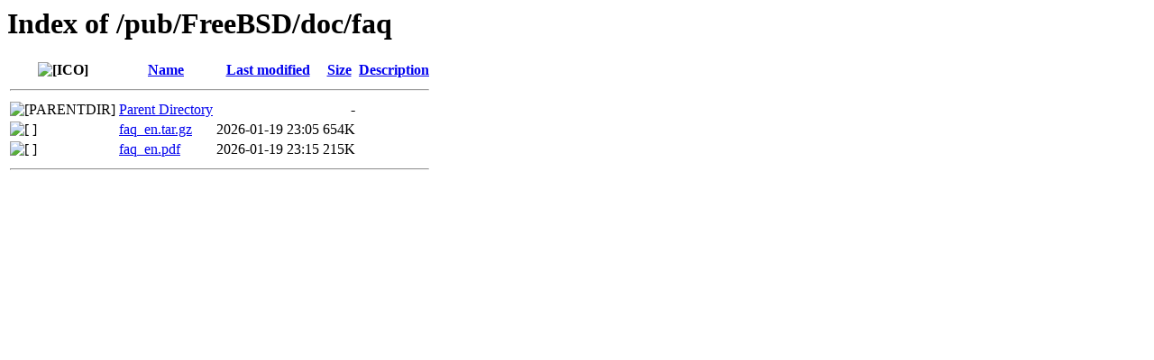

--- FILE ---
content_type: text/html;charset=ISO-8859-1
request_url: http://ftp.free.org/pub/FreeBSD/doc/faq/?C=S;O=D
body_size: 1120
content:
<!DOCTYPE HTML PUBLIC "-//W3C//DTD HTML 3.2 Final//EN">
<html>
 <head>
  <title>Index of /pub/FreeBSD/doc/faq</title>
 </head>
 <body>
<h1>Index of /pub/FreeBSD/doc/faq</h1>
  <table>
   <tr><th valign="top"><img src="/icons/blank.gif" alt="[ICO]"></th><th><a href="?C=N;O=A">Name</a></th><th><a href="?C=M;O=A">Last modified</a></th><th><a href="?C=S;O=A">Size</a></th><th><a href="?C=D;O=A">Description</a></th></tr>
   <tr><th colspan="5"><hr></th></tr>
<tr><td valign="top"><img src="/icons/back.gif" alt="[PARENTDIR]"></td><td><a href="/pub/FreeBSD/doc/">Parent Directory</a></td><td>&nbsp;</td><td align="right">  - </td><td>&nbsp;</td></tr>
<tr><td valign="top"><img src="/icons/compressed.gif" alt="[   ]"></td><td><a href="faq_en.tar.gz">faq_en.tar.gz</a></td><td align="right">2026-01-19 23:05  </td><td align="right">654K</td><td>&nbsp;</td></tr>
<tr><td valign="top"><img src="/icons/layout.gif" alt="[   ]"></td><td><a href="faq_en.pdf">faq_en.pdf</a></td><td align="right">2026-01-19 23:15  </td><td align="right">215K</td><td>&nbsp;</td></tr>
   <tr><th colspan="5"><hr></th></tr>
</table>
</body></html>
